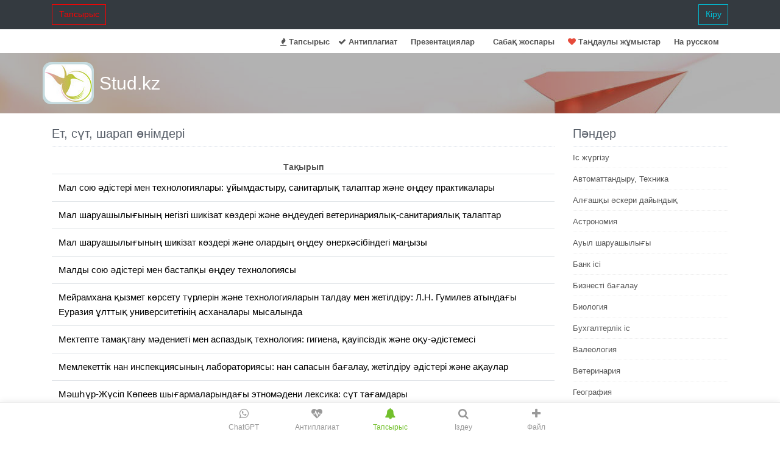

--- FILE ---
content_type: text/html; charset=UTF-8
request_url: https://stud.kz/referat/lists/71/4
body_size: 8390
content:
<!DOCTYPE html>
<html lang="kk">
<head>
  <script async src="https://www.googletagmanager.com/gtag/js?id=G-YW7MSPZCY1"></script>
  <script>
    window.dataLayer = window.dataLayer || [];
    function gtag(){dataLayer.push(arguments);}
    gtag('js', new Date());
    gtag('config', 'G-YW7MSPZCY1');
  </script>

  <base href="https://stud.kz/">
  <title>Ет, сүт, шарап өнімдері</title>
  <meta charset="utf-8">
  <meta name="viewport" content="width=device-width, initial-scale=1, shrink-to-fit=no">
  <meta name="description" content="">
  <meta name="author" content="riskk">
  <meta name="referrer" content="origin">
  <meta name="theme-color" content="#72c02c" />

  <link rel="canonical" href="https://stud.kz/referat/lists/71/4" />

  <link rel="stylesheet" href="themes/vendor/bootstrap-4.6.2/css/bootstrap.min.css">

  <link rel="stylesheet" href="themes/vendor/icon-awesome/css/font-awesome.min.css">

  <link rel="stylesheet" href="themes/css/unify-core.css">
  <link rel="stylesheet" href="themes/css/unify-components_v2.css">
  <link rel="stylesheet" href="themes/css/unify-globals_v2.css?v3">

  <link rel="stylesheet" href="assets/css/custom_v2.css?v16">

  
  <script src="themes/vendor/jquery/jquery-3.5.1.min.js"></script>

  
  <link rel="apple-touch-icon-precomposed" sizes="57x57" href="assets/favicon/apple-touch-icon-57x57.png" />
<link rel="apple-touch-icon-precomposed" sizes="114x114" href="assets/favicon/apple-touch-icon-114x114.png" />
<link rel="apple-touch-icon-precomposed" sizes="72x72" href="assets/favicon/apple-touch-icon-72x72.png" />
<link rel="apple-touch-icon-precomposed" sizes="144x144" href="assets/favicon/apple-touch-icon-144x144.png" />
<link rel="apple-touch-icon-precomposed" sizes="60x60" href="assets/favicon/apple-touch-icon-60x60.png" />
<link rel="apple-touch-icon-precomposed" sizes="120x120" href="assets/favicon/apple-touch-icon-120x120.png" />
<link rel="apple-touch-icon-precomposed" sizes="76x76" href="assets/favicon/apple-touch-icon-76x76.png" />
<link rel="apple-touch-icon-precomposed" sizes="152x152" href="assets/favicon/apple-touch-icon-152x152.png" />
<link rel="icon" type="image/png" href="assets/favicon/favicon-196x196.png" sizes="196x196" />
<link rel="icon" type="image/png" href="assets/favicon/favicon-96x96.png" sizes="96x96" />
<link rel="icon" type="image/png" href="assets/favicon/favicon-32x32.png" sizes="32x32" />
<link rel="icon" type="image/png" href="assets/favicon/favicon-16x16.png" sizes="16x16" />
<link rel="icon" type="image/png" href="assets/favicon/favicon-128.png" sizes="128x128" />
<meta name="application-name" content="Stud.kz"/>
<meta name="msapplication-TileColor" content="#FFFFFF" />
<meta name="msapplication-TileImage" content="assets/favicon/mstile-144x144.png" />
<meta name="msapplication-square70x70logo" content="assets/favicon/mstile-70x70.png" />
<meta name="msapplication-square150x150logo" content="assets/favicon/mstile-150x150.png" />
<meta name="msapplication-wide310x150logo" content="assets/favicon/mstile-310x150.png" />
<meta name="msapplication-square310x310logo" content="assets/favicon/mstile-310x310.png" /></head>
<body>
  <main>
      <nav class="navbar navbar-expand-md navbar-dark fixed-top bg-dark">

    <div class="container  collapse navbar-collapse" id="navbarCollapse">
              <a class= "btn u-btn-outline-red rounded-0" href="tapsyrys">Тапсырыс</a>
        <a class= "btn u-btn-outline-cyan rounded-0 pull-right" href="login/_referat_lists_71_4">Кіру</a>
          </div>

</nav>

<header class="u-header g-mt-40--xl">
  <div class="g-bg-white g-transition-0_3">
    <nav class="navbar navbar-expand-lg g-pb-1">
      <div class="container">
        <div class="collapse navbar-collapse align-items-center flex-sm-row g-pt-10 g-pt-5--lg">
          <ul class="navbar-nav g-pos-rel g-font-weight-600 ml-auto">
            <li class="nav-item"><a class="nav-link" href="tapsyrys"><i class="fa fa-fire"></i> Тапсырыс</a></li>
            <li class="nav-item"><a class="nav-link" href="antiplagiat"><i class="fa fa-check"></i> Антиплагиат</a></li>
                            <li class="nav-item  g-mx-10--lg g-mx-15--xl">
                  <a href="prezentatsiya" class="nav-link g-py-7 g-px-0">Презентациялар</a>
                </li>
                <li class="nav-item  g-mx-10--lg g-mx-15--xl">
                  <a href="sabak-zhospary" class="nav-link g-py-7 g-px-0">Cабақ жоспары</a>
                </li>
                        <li class="nav-item"><a href="favorite/list" class="nav-link"><i class="fa fa-heart favorite"></i> Таңдаулы жұмыстар</a></li>
            <li class="nav-item  g-mx-10--lg g-mx-15--xl">
                <a href="ru" class="nav-link g-py-7 g-px-0">На русском</a>
            </li>
          </ul>
        </div>
      </div>
    </nav>
  </div>
</header>
          <section class="search-block" style="background: url(themes/img/airplane.jpg) 50% 0 repeat fixed;padding: 15px 0;">
      <div class="container">
        <div class="row">
          <div class="col-md-3 logo2"><a href="" class="logo-a">Stud.kz</a></div>
          <div class="col-md-7">
                            <span>
                  <div class="mx-auto g-mt-12">
                    <div class="input-group">
                    </div>
                  </div>
                </span>
                      </div>
        </div>
      </div>
    </section>
  
    <div class="container g-pb-40">
      <div class="text-center"><iframe scrolling="no" frameborder="0" id="gifFrame"></iframe></div>
                <div class="row justify-content-between">
            <div class="col-lg-9">
              <div class="headline">
  <h1 class="headlineText">Ет, сүт, шарап өнімдері</h1>
</div>
<br>
		<div class="text-center"><b>Тақырып</b></div>
  <table class="table">
	  <tbody>
	  	   
		  	<tr><td><a class='refLink' href='referat/show/33901'>Мал сою әдістері мен технологиялары: ұйымдастыру, санитарлық талаптар және өңдеу практикалары</a></td></tr>
			   
		  	<tr><td><a class='refLink' href='referat/show/34062'>Мал шаруашылығының негізгі шикізат көздері және өңдеудегі ветеринариялық-санитариялық талаптар</a></td></tr>
			   
		  	<tr><td><a class='refLink' href='referat/show/33444'>Мал шаруашылығының шикізат көздері және олардың өңдеу өнеркәсібіндегі маңызы</a></td></tr>
			   
		  	<tr><td><a class='refLink' href='referat/show/46681'>Малды сою әдістері мен бастапқы өңдеу технологиясы</a></td></tr>
			   
		  	<tr><td><a class='refLink' href='referat/show/4134'>Мейрамхана қызмет көрсету түрлерін және технологияларын талдау мен жетілдіру: Л.Н. Гумилев атындағы Еуразия ұлттық университетінің асханалары мысалында</a></td></tr>
			   
		  	<tr><td><a class='refLink' href='referat/show/54233'>Мектепте тамақтану мәдениеті мен аспаздық технология: гигиена, қауіпсіздік және оқу-әдістемесі</a></td></tr>
			   
		  	<tr><td><a class='refLink' href='referat/show/78056'>Мемлекеттік нан инспекциясының лабораториясы: нан сапасын бағалау, жетілдіру әдістері және ақаулар</a></td></tr>
			   
		  	<tr><td><a class='refLink' href='referat/show/65413'>Мәшһүр-Жүсіп Көпеев шығармаларындағы этномәдени лексика: сүт тағамдары</a></td></tr>
			   
		  	<tr><td><a class='refLink' href='referat/show/62396'>Нан квасының өндіріс технологиясы, шикізаттары және ашыту процестері</a></td></tr>
			   
		  	<tr><td><a class='refLink' href='referat/show/61944'>Нан пісіру технологиясы: әдістері, қыздыру режимдері мен қамырдағы микробиологиялық-биохимиялық процестер</a></td></tr>
			   
		  	<tr><td><a class='refLink' href='referat/show/50608'>Нан пісіру, сақтау және шығыны; уыт пен сыра технологиясы; газдалған алкогольсіз сусындардың технологиясы мен қауіптері</a></td></tr>
			   
		  	<tr><td><a class='refLink' href='referat/show/58442'>Нан өнімдерінің сапасын бақылау және бағалау</a></td></tr>
			   
		  	<tr><td><a class='refLink' href='referat/show/63086'>Нан-тоқаш пен ұннан жасалған кондитер өнімдерінің санитарлық-гигиеналық талаптары: құрал-жабдықтар, сақтау және ашытқы</a></td></tr>
			   
		  	<tr><td><a class='refLink' href='referat/show/34671'>Орта мектепте алгебралық теңдеулерді тригонометриялық түрлендірулер арқылы шешуді оқыту әдістемесі</a></td></tr>
			   
		  	<tr><td><a class='refLink' href='referat/show/48715'>Пісірілген және жартылай ысталған шұжықтар мен сосискалардың өндірістік технологиясы мен экономикалық тиімділігін бағалау</a></td></tr>
			   
		  	<tr><td><a class='refLink' href='referat/show/35127'>Пісірілген сарделька өндірісін жобалау және шприцті жөндеу</a></td></tr>
			   
		  	<tr><td><a class='refLink' href='referat/show/33313'>Пісірілген шұжықтың квалиметриялық бағалануы және сапаны жақсарту жолдары</a></td></tr>
			   
		  	<tr><td><a class='refLink' href='referat/show/46408'>Пастерленген сүттің сапасын квалиметриялық бағалау және оны жақсарту шаралары</a></td></tr>
			   
		  	<tr><td><a class='refLink' href='referat/show/50155'>Пикельдеу технологиясы және жартылай фабрикаттарды бақылау</a></td></tr>
			   
		  	<tr><td><a class='refLink' href='referat/show/34384'>Пробиотикалық сүт өнімдерін өндіру негіздері, технологиясы және қауіпсіздігі</a></td></tr>
			   
		  	<tr><td><a class='refLink' href='referat/show/72260'>Пробиотикалық сүтқышқылды бактериялар негізінде ұйытқы алу технологиясын жетілдіру</a></td></tr>
			   
		  	<tr><td><a class='refLink' href='referat/show/16307'>Рашид-ад-диннің Жәми ат-тауарих еңбегіндегі ІХ-ХІІІ ғғ. қазақты құраған түркі тайпаларының тарихы</a></td></tr>
			   
		  	<tr><td><a class='refLink' href='referat/show/32801'>Регрессионды талдау және шұжық пен ет өнімдерінде сүт сарысуын қолданудың патенттік-технологиялық зерттеулері</a></td></tr>
			   
		  	<tr><td><a class='refLink' href='referat/show/57656'>Ресейдің Батыс Еуропадағы интеграциялық үрдістері: геосаяси, экономикалық және әскери-саяси талдау</a></td></tr>
			   
		  	<tr><td><a class='refLink' href='referat/show/51005'>Ряженка өндірісінің технологиясы, микробиологиялық аспектілері және сапа көрсеткіштері</a></td></tr>
			   
		  	<tr><td><a class='refLink' href='referat/show/25556'>Сірке қышқылы: құрамы, өндіріс технологиялары және микробиологиялық синтезі</a></td></tr>
			   
		  	<tr><td><a class='refLink' href='referat/show/73127'>Сары май алу өндірісінің технологиясы мен құрал-жабдықтары</a></td></tr>
			   
		  	<tr><td><a class='refLink' href='referat/show/48540'>Сары май мен шұжық өнімдерінің квалиметриялық бағалануы және сапасын жақсарту шаралары</a></td></tr>
			   
		  	<tr><td><a class='refLink' href='referat/show/62183'>Сары май өндірісінің технологиялық сұлбасы, сапа көрсеткіштері және метрологиялық қамтамасыз ету</a></td></tr>
			   
		  	<tr><td><a class='refLink' href='referat/show/62200'>Сары май өндірісінің технологиясы, сапа көрсеткіштері және метрологиялық қамтамасыз ету</a></td></tr>
			   
		  	<tr><td><a class='refLink' href='referat/show/51317'>Сары майды өндіру технологиясы, ассортименті, тағамдық құндылығы және сапа көрсеткіштері</a></td></tr>
			   
		  	<tr><td><a class='refLink' href='referat/show/30790'>Сиыр етіне арналған ұлттық стандарт пен техникалық шарттарды халықаралық талаптарға сәйкестендіру және экономикалық тиімділігін бағалау</a></td></tr>
			   
		  	<tr><td><a class='refLink' href='referat/show/68378'>Сиыр сүті сапасына әсер ететін негізгі факторлар: тұқым, жыл мезгілі және азықтандыру</a></td></tr>
			   
		  	<tr><td><a class='refLink' href='referat/show/46256'>Сиыр сүтінің құрамы мен сапасына әсер ететін факторлар</a></td></tr>
			   
		  	<tr><td><a class='refLink' href='referat/show/39331'>Сиыр сүтіне арналған ГОСТ жобасының ерекшеліктері және халықаралық талаптармен сәйкестендіру</a></td></tr>
			   
		  	<tr><td><a class='refLink' href='referat/show/45810'>Сиыр сүттілігіне әсер ететін факторлар және есептеу тәсілдері</a></td></tr>
			   
		  	<tr><td><a class='refLink' href='referat/show/75877'>Сиырларда жасырын желінсауды диагностикалау және гистаминге қарсы сарысуды қолдану арқылы емдеу әдістері</a></td></tr>
			   
		  	<tr><td><a class='refLink' href='referat/show/51319'>Сойыс малдарын қабылдау, союға дайындау және қоңдылықты бағалау тәртібі</a></td></tr>
			   
		  	<tr><td><a class='refLink' href='referat/show/33260'>Сораптардың жіктелуі, жұмыс істеу принциптері және негізгі техникалық параметрлері</a></td></tr>
			   
		  	<tr><td><a class='refLink' href='referat/show/20408'>Спирттік ашу: биохимиялық негіздері, ашытқы саңырауқұлақтары және шарап пен сыра өндірісінің технологиясы</a></td></tr>
			   
		  	<tr><td><a class='refLink' href='referat/show/61945'>Спирттік ашудың биохимиялық механизмі, қоздырғыштары және өндірістік технологиясы</a></td></tr>
			   
		  	<tr><td><a class='refLink' href='referat/show/32766'>Субөнімдердің классификациясы, өңдеу технологиясы және тағамдық сапа талаптары</a></td></tr>
			   
		  	<tr><td><a class='refLink' href='referat/show/64188'>Сыр қақтарын өндірудің технологиялық схемасы: пастеризация, қалыптандыру және чеддеризация процестері</a></td></tr>
			   
		  	<tr><td><a class='refLink' href='referat/show/69077'>Сыра дайындау технологиясы, сапаны бағалау және фальсификацияны анықтау әдістері</a></td></tr>
			   
		  	<tr><td><a class='refLink' href='referat/show/44299'>Сыра өндірісінің технологиясы, өндірістік талаптары және адам ағзасына әсері</a></td></tr>
			   
		  	<tr><td><a class='refLink' href='referat/show/79153'>Сыра, шарап, алкогольсіз сусындар және сүт өнімдерінің микробиологиялық өндірісін талдау</a></td></tr>
			   
		  	<tr><td><a class='refLink' href='referat/show/11502'>Сыра: шығу тарихы, құрамы және денсаулыққа әсері</a></td></tr>
			   
		  	<tr><td><a class='refLink' href='referat/show/22586'>Сыраның сапа көрсеткіштерін квалиметриялық бағалау</a></td></tr>
			   
		  	<tr><td><a class='refLink' href='referat/show/65335'>Сүзбе өндірісінің технологиясы және санитариялық бақылауы</a></td></tr>
			   
		  	<tr><td><a class='refLink' href='referat/show/51318'>Сүзбе: ассортименті, тағамдық құндылығы, сапа талаптары және өндіріс технологиясы</a></td></tr>
				  </tbody>
	</table>
			<nav class="text-center" aria-label="Page Navigation">
      		<ul class="list-inline">
				   	
								  
						<li class="list-inline-item">
							<a class="u-pagination-v1__item u-pagination-v1-4 g-pa-7-16" 
								href="referat/lists/71/3"><i class="fa fa-angle-left g-mr-5"></i></a>
						</li>
									   	
								  
						<li class="list-inline-item">
							<a class="u-pagination-v1__item u-pagination-v1-4 g-pa-7-16" 
								href="referat/lists/71/1">1</a>
						</li>
									   	
					                    	<li class="list-inline-item"><span 
							class="u-pagination-v1__item u-pagination-v1__item--disabled g-pa-7-16">...</span></li>
                					   	
								  
						<li class="list-inline-item">
							<a class="u-pagination-v1__item u-pagination-v1-4 g-pa-7-16" 
								href="referat/lists/71/2">2</a>
						</li>
									   	
								  
						<li class="list-inline-item">
							<a class="u-pagination-v1__item u-pagination-v1-4 g-pa-7-16" 
								href="referat/lists/71/3">3</a>
						</li>
									   	
					                    	<li class="list-inline-item"><span 
							class="u-pagination-v1__item u-pagination-v1-4--active g-pa-7-16">4</span></li>
                					   	
								  
						<li class="list-inline-item">
							<a class="u-pagination-v1__item u-pagination-v1-4 g-pa-7-16" 
								href="referat/lists/71/5">5</a>
						</li>
									   	
								  
						<li class="list-inline-item">
							<a class="u-pagination-v1__item u-pagination-v1-4 g-pa-7-16" 
								href="referat/lists/71/6">6</a>
						</li>
									   	
					                    	<li class="list-inline-item"><span 
							class="u-pagination-v1__item u-pagination-v1__item--disabled g-pa-7-16">...</span></li>
                					   	
								  
						<li class="list-inline-item">
							<a class="u-pagination-v1__item u-pagination-v1-4 g-pa-7-16" 
								href="referat/lists/71/7">7</a>
						</li>
									   	
								  
						<li class="list-inline-item">
							<a class="u-pagination-v1__item u-pagination-v1-4 g-pa-7-16" 
								href="referat/lists/71/5"><i class="fa fa-angle-right g-ml-5"></i></a>
						</li>
												</ul>
		</nav>
	  	
            </div>
            <div class="col-lg-3">
                                		<div class="headline">
		<span class="headlineText g-pb-7">Пәндер</span>
	</div>
			<ul class="list-unstyled categories">
			<li><a href="referat/lists/66/1">Іс жүргізу</a></li><li><a href="referat/lists/80/1">Автоматтандыру, Техника</a></li><li><a href="referat/lists/92/1">Алғашқы әскери дайындық</a></li><li><a href="referat/lists/88/1">Астрономия</a></li><li><a href="referat/lists/91/1">Ауыл шаруашылығы</a></li><li><a href="referat/lists/35/1">Банк ісі</a></li><li><a href="referat/lists/36/1">Бизнесті бағалау</a></li><li><a href="referat/lists/70/1">Биология</a></li><li><a href="referat/lists/37/1">Бухгалтерлік іс</a></li><li><a href="referat/lists/38/1">Валеология</a></li><li><a href="referat/lists/90/1">Ветеринария</a></li><li><a href="referat/lists/39/1">География</a></li><li><a href="referat/lists/40/1">Геология, Геофизика, Геодезия</a></li><li><a href="referat/lists/41/1">Дін</a></li><li><a href="referat/lists/71/1">Ет, сүт, шарап өнімдері</a></li><li><a href="referat/lists/42/1">Жалпы тарих</a></li><li><a href="referat/lists/72/1">Жер кадастрі, Жылжымайтын мүлік</a></li><li><a href="referat/lists/43/1">Журналистика</a></li><li><a href="referat/lists/1/1">Информатика</a></li><li><a href="referat/lists/44/1">Кеден ісі</a></li><li><a href="referat/lists/48/1">Маркетинг</a></li><li><a href="referat/lists/73/1">Математика, Геометрия</a></li><li><a href="referat/lists/50/1">Медицина</a></li><li><a href="referat/lists/74/1">Мемлекеттік басқару</a></li><li><a href="referat/lists/51/1">Менеджмент</a></li><li><a href="referat/lists/52/1">Мұнай, Газ</a></li><li><a href="referat/lists/75/1">Мұрағат ісі</a></li><li><a href="referat/lists/49/1">Мәдениеттану</a></li><li><a href="referat/lists/83/1">ОБЖ (Основы безопасности жизнедеятельности)</a></li><li><a href="referat/lists/54/1">Педагогика</a></li><li><a href="referat/lists/76/1">Полиграфия</a></li><li><a href="referat/lists/55/1">Психология</a></li><li><a href="referat/lists/57/1">Салық</a></li><li><a href="referat/lists/58/1">Саясаттану</a></li><li><a href="referat/lists/56/1">Сақтандыру</a></li><li><a href="referat/lists/59/1">Сертификаттау, стандарттау</a></li><li><a href="referat/lists/60/1">Социология, Демография</a></li><li><a href="referat/lists/85/1">Спорт</a></li><li><a href="referat/lists/61/1">Статистика</a></li><li><a href="referat/lists/78/1">Тілтану, Филология</a></li><li><a href="referat/lists/79/1">Тарихи тұлғалар</a></li><li><a href="referat/lists/77/1">Тау-кен ісі</a></li><li><a href="referat/lists/87/1">Транспорт</a></li><li><a href="referat/lists/62/1">Туризм</a></li><li><a href="referat/lists/63/1">Физика</a></li><li><a href="referat/lists/64/1">Философия</a></li><li><a href="referat/lists/82/1">Халықаралық қатынастар</a></li><li><a href="referat/lists/65/1">Химия</a></li><li><a href="referat/lists/67/1">Экология, Қоршаған ортаны қорғау</a></li><li><a href="referat/lists/68/1">Экономика</a></li><li><a href="referat/lists/81/1">Экономикалық география</a></li><li><a href="referat/lists/89/1">Электротехника</a></li><li><a href="referat/lists/45/1">Қазақстан тарихы</a></li><li><a href="referat/lists/46/1">Қаржы</a></li><li><a href="referat/lists/86/1">Құрылыс</a></li><li><a href="referat/lists/47/1">Құқық, Криминалистика</a></li><li><a href="referat/lists/69/1">Әдебиет</a></li><li><a href="referat/lists/53/1">Өнер, музыка</a></li><li><a href="referat/lists/84/1">Өнеркәсіп, Өндіріс</a></li>
		</ul>
	                          </div>
          </div>
          </div>

    <div class="g-bg-black-opacity-0_9 g-color-white-opacity-0_8 g-py-30">
  <div class="container">
    <div class="row">
      <div class="col-lg-3 col-md-6">
                    <p>Қазақ тілінде жазылған
                <a href="/Рефераттар">рефераттар</a>,
                <a href="/Курстық-жұмыстар">курстық жұмыстар</a>,
                <a href="/Дипломдық-жұмыстар">дипломдық жұмыстар</a>
                бойынша біздің қор #1 болып табылады.</p>
                            <a href="https://play.google.com/store/apps/details?id=uz.smd.referatskz">
                <img src="assets/img/google-play-badge.png" width="170" alt="google play"></a>
            <a class="btn btn-xs rounded-0" href="https://apps.apple.com/kz/app/stud-kz/id1602187453">
                <img src="assets/img/appstore-badge.svg" width="150" alt="appstore"></a>
            <br><br>
                <a class="btn btn-xs rounded-0" href="https://www.instagram.com/studkz.official/">
                <img src="assets/img/instagram.svg" width="50" alt="instagram"></a>
        <a class="btn btn-xs rounded-0" href="https://www.tiktok.com/@studkz">
                <img src="assets/img/tiktok.svg" width="41" alt="tiktok"></a>
      </div>

      <div class="col-lg-3 col-md-6">
                  <div class="g-brd-white-opacity-0_3 g-mb-25">
            <h2 class="h6 text-uppercase g-brd-primary">Ақпарат</h2>
          </div>
        
        <nav class="text-uppercase1">
          <ul class="list-unstyled g-mt-minus-10 mb-0">
              <li class="g-pos-rel g-brd-bottom g-brd-white-opacity-0_1 g-py-10">
                <h4 class="h6 g-pr-20 mb-0">
                    <a class="g-color-white-opacity-0_8 g-color-white--hover" href="page/about">Жоба жайлы</a>
                    <i class="fa fa-angle-right g-absolute-centered--y g-right-0"></i>
                  </h4>
              </li>
              <li class="g-pos-rel g-brd-bottom g-brd-white-opacity-0_1 g-py-10">
                <h4 class="h6 g-pr-20 mb-0">
                    <a class="g-color-white-opacity-0_8 g-color-white--hover" href="chatgpt">ChatGPT</a>
                    <i class="fa fa-angle-right g-absolute-centered--y g-right-0"></i>
                  </h4>
              </li>
                                <li class="g-pos-rel g-brd-bottom g-brd-white-opacity-0_1 g-py-10">
                    <h4 class="h6 g-pr-20 mb-0">
                        <a class="g-color-white-opacity-0_8 g-color-white--hover" href="page/lawAuthor">Авторлық құқық</a>
                        <i class="fa fa-angle-right g-absolute-centered--y g-right-0"></i>
                      </h4>
                  </li>
                  <li class="g-pos-rel g-brd-bottom g-brd-white-opacity-0_1 g-py-10">
                    <h4 class="h6 g-pr-20 mb-0">
                        <a class="g-color-white-opacity-0_8 g-color-white--hover" href="page/lawUser">Қолдану шарты</a>
                        <i class="fa fa-angle-right g-absolute-centered--y g-right-0"></i>
                      </h4>
                  </li>
                  <li class="g-pos-rel g-brd-bottom g-brd-white-opacity-0_1 g-py-10">
                    <h4 class="h6 g-pr-20 mb-0">
                        <a class="g-color-white-opacity-0_8 g-color-white--hover" href="page/cloudpayments">Төлем</a>
                        <i class="fa fa-angle-right g-absolute-centered--y g-right-0"></i>
                      </h4>
                  </li>
                  <li class="g-pos-rel g-brd-bottom g-brd-white-opacity-0_1 g-py-10">
                    <h4 class="h6 g-pr-20 mb-0">
                        <a class="g-color-white-opacity-0_8 g-color-white--hover" href="page/buybase">База сатып аламыз</a>
                        <i class="fa fa-angle-right g-absolute-centered--y g-right-0"></i>
                      </h4>
                  </li>
                                <li class="g-pos-rel g-brd-bottom g-brd-white-opacity-0_1 g-py-10">
                    <h4 class="h6 g-pr-20 mb-0">
                        <a class="g-color-white-opacity-0_8 g-color-white--hover" href="page/free">Тегін</a>
                        <i class="fa fa-angle-right g-absolute-centered--y g-right-0"></i>
                      </h4>
                  </li>
          </ul>
        </nav>
      </div>

      <div class="col-lg-3 col-md-6 g-mb-0--lg">
                  <div class="g-brd-white-opacity-0_3 g-mb-25">
            <h2 class="h6 text-uppercase g-brd-primary">Қосымша</h2>
          </div>
        
        <nav class="text-uppercase1 g-mt-10">
          <ul class="list-unstyled g-mt-minus-10 mb-0">
            <li class="g-pos-rel g-brd-bottom g-brd-white-opacity-0_1 g-py-10">
              <h4 class="h6 g-pr-20 mb-0">
                  <a class="g-color-white-opacity-0_8 g-color-white--hover" href="makal-matelder">Мақал-мәтелдер</a>
                  <i class="fa fa-angle-right g-absolute-centered--y g-right-0"></i>
                </h4>
            </li>
            <li class="g-pos-rel g-brd-bottom g-brd-white-opacity-0_1 g-py-10">
              <h4 class="h6 g-pr-20 mb-0">
                  <a class="g-color-white-opacity-0_8 g-color-white--hover" href="zhanyltpashtar">Жаңылтпаштар</a>
                  <i class="fa fa-angle-right g-absolute-centered--y g-right-0"></i>
                </h4>
            </li>
            <li class="g-pos-rel g-brd-bottom g-brd-white-opacity-0_1 g-py-10">
              <h4 class="h6 g-pr-20 mb-0">
                  <a class="g-color-white-opacity-0_8 g-color-white--hover" href="zhumbaktar">Жұмбақтар</a>
                  <i class="fa fa-angle-right g-absolute-centered--y g-right-0"></i>
                </h4>
            </li>                
            <li class="g-pos-rel g-brd-bottom g-brd-white-opacity-0_1 g-py-10">
              <h4 class="h6 g-pr-20 mb-0">
                  <a class="g-color-white-opacity-0_8 g-color-white--hover" href="feedback">Пікірлер</a>
                  <i class="fa fa-angle-right g-absolute-centered--y g-right-0"></i>
                </h4>
            </li>
            <li class="g-pos-rel g-brd-bottom g-brd-white-opacity-0_1 g-py-10">
              <h4 class="h6 g-pr-20 mb-0">
                  <a class="g-color-white-opacity-0_8 g-color-white--hover" href="user/addfile"><i class="fa fa-upload"></i> Файл қосу</a>
                  <i class="fa fa-angle-right g-absolute-centered--y g-right-0"></i>
                </h4>
            </li>
            <li class="g-pos-rel g-brd-bottom g-brd-white-opacity-0_1 g-py-10">
              <h4 class="h6 g-pr-20 mb-0">
                  <a class="g-color-white-opacity-0_8 g-color-white--hover" href="https://t.me/StudKZBot"><i class="fa fa-telegram"></i> Telegram</a>
                  <i class="fa fa-angle-right g-absolute-centered--y g-right-0"></i>
                </h4>
            </li>
            <li class="g-pos-rel g-brd-bottom g-brd-white-opacity-0_1 g-py-10">
              <h4 class="h6 g-pr-20 mb-0">
                  <a class="g-color-white-opacity-0_8 g-color-white--hover" href="ru">На русском</a>
                  <i class="fa fa-angle-right g-absolute-centered--y g-right-0"></i>
                </h4>
            </li>
          </ul>
        </nav>
      </div>

      <div class="col-lg-3 col-md-6">
        <address class="g-bg-no-repeat g-line-height-2 g-mt-minus-4" style="background-image: url(themes/img/map.png);">
            <br> Email: <a href="mailto:info@stud.kz" class="">info@stud.kz</a>
          </address>
      </div>
    </div>
  </div>
</div>

<footer class="g-bg-gray-dark-v1 g-color-white-opacity-0_8 g-py-15">
  <div class="container">
    <div class="row">
      <div class="col-md-8 text-center text-md-left g-mb-0--md">
        <div class="d-lg-flex">
          <small class="d-block g-font-size-default g-mr-10 g-mb-0--md">
            since 2008 © <img alt="stud.kz" src="assets/img/studkz_38_31.png" id="logoimg"> Stud.kz <span>|</span> 0.006          </small>
        </div>
      </div>

      <div class="col-md-4 align-self-center">

      </div>
    </div>
  </div>
</footer>
<br><br><br>    <nav class="tabbar">
    <div class="tabbar-container">
        <a href="chat" class="tabbar-item">
            <i class="fa fa-whatsapp"></i>
            <span>ChatGPT</span>
        </a>

                    <a href="antiplagiat" class="tabbar-item">
                <i class="fa fa-heartbeat"></i>
                <span>Антиплагиат</span>
            </a>

            <a href="tapsyrys" class="tabbar-item active">
                <i class="fa fa-bell"></i>
                <span>Тапсырыс</span>
            </a>
        
        <span class="tabbar-item" id="tabbarSearchBtn">
            <i class="fa fa-search"></i>
            <span>Іздеу</span>
        </span>

        <a href="user/addfile" class="tabbar-item">
            <i class="fa fa-plus"></i>
            <span>Файл</span>
        </a>
    </div>
</nav>    <div id="searchInterface" class="glsearch-interface">
    <div class="glsearch-top-bar">
        <a href="javascript:void(0)" class="glsearch-back-btn" id="hideSearchBtn">
            <i class="fa fa-angle-left"></i>
        </a>
        <a href="javascript:void(0)" class="glsearch-clear-btn">
            <i class="fa fa-close"></i>
        </a>
        <div class="glsearch-container">
            <div class="glsearch-bar">
                <input type="text" class="glsearch-input" placeholder="" autocomplete="off">
            </div>
        </div>
        <a href="javascript:void(0)" class="glsearch-filter-btn" id="toggleFilterBtn">
            <i class="fa fa-sliders"></i>
        </a>
    </div>
    
    <div id="dFilter" class="filter-panel hide">
        <div class="filter-tabs">
            <button class="filter-tab-btn active" data-tab="docTypes" id="docTypesTabBtn"></button>
            <button class="filter-tab-btn" data-tab="pageCount" id="pageCountTabBtn"></button>
            <button class="filter-tab-btn" data-tab="special" id="specialTabBtn"></button>
        </div>
        <div class="filter-tab-content show" id="docTypesTab">
            <div class="filter-options">
                <div class="filter-pill" data-filter="filter6" onclick="glFilterSearch('filter6')">
                    <span id="pill_praktika"></span>
                </div>
                <div class="filter-pill" data-filter="filter5" onclick="glFilterSearch('filter5')">
                    <span id="pill_dissertation"></span>
                </div>
                <div class="filter-pill" data-filter="filter3" onclick="glFilterSearch('filter3')">
                    <span id="pill_diplom"></span>
                </div>
                <div class="filter-pill" data-filter="filter4" onclick="glFilterSearch('filter4')">
                    <span id="pill_material"></span>
                </div>
                <div class="filter-pill" data-filter="filter1" onclick="glFilterSearch('filter1')">
                    <span id="pill_referat"></span>
                </div>
                <div class="filter-pill" data-filter="ppt" onclick="glFilterSearch('ppt')">
                    <span id="pill_presentation"></span>
                </div>
                <div class="filter-pill" data-filter="sabaq" onclick="glFilterSearch('sabaq')">
                    <span id="pill_sabak"></span>
                </div>
                <div class="filter-pill" data-filter="filter2" onclick="glFilterSearch('filter2')">
                    <span id="pill_kurstyk"></span>
                </div>
                <div class="filter-pill reset" data-filter="filter0" onclick="glFilterSearch('filter0')">
                    <i class="fa fa-refresh"></i>
                </div>
            </div>
        </div>

        <div class="filter-tab-content" id="pageCountTab">
            <div class="filter-options">
                <div class="filter-pill" data-filter="filter110" onclick="glFilterSearch('filter110')">
                    <span id="pill_pages110"></span>
                </div>
                <div class="filter-pill" data-filter="filter120" onclick="glFilterSearch('filter120')">
                    <span id="pill_pages120"></span>
                </div>
                <div class="filter-pill" data-filter="filter130" onclick="glFilterSearch('filter130')">
                    <span id="pill_pages130"></span>
                </div>
                <div class="filter-pill" data-filter="filter160" onclick="glFilterSearch('filter160')">
                    <span id="pill_pages160"></span>
                </div>
                <div class="filter-pill" data-filter="filter888" onclick="glFilterSearch('filter888')">
                    <span id="pill_pages888"></span>
                </div>
            </div>
        </div>

        <div class="filter-tab-content" id="specialTab">
            <div class="filter-options">
                <div class="filter-pill" data-filter="maqal" onclick="glFilterSearch('maqal')">
                    <span id="pill_makal"></span>
                </div>
                <div class="filter-pill special">
                    <a href="tapsyrys" class="text-decoration-none text-dark">
                        <span id="pill_order"></span> <i class="fa fa-bell"></i>
                    </a>
                </div>
                <div class="filter-pill special">
                    <a href="antiplagiat" class="text-decoration-none text-dark">
                        <span id="pill_antiplagiat"></span> <i class="fa fa-heartbeat"></i>
                    </a>
                </div>
                <div class="filter-pill" onclick="lastViewed()">
                    <span id="pill_viewed_works"></span>
                    <i class="fa fa-history"></i>
                </div>
            </div>
        </div>
    </div>
    
    <div class="glsearch-results">
    </div>
</div>

<div class="d-none" id="glHiddenBlock">
    <span id="glDayTermText"></span>
    
    <!-- Filter labels -->
    <span id="glFilterReferat">Реферат</span>
    <span id="glFilterKurstyk">Курстық жұмыс</span>
    <span id="glFilterDiplom">Диплом</span>
    <span id="glFilterMaterial">Материал</span>
    <span id="glFilterDissertation">Диссертация</span>
    <span id="glFilterPraktika">Практика</span>
    <span id="glFilterPresentation">Презентация</span>
    <span id="glFilterSabak">Сабақ жоспары</span>
    <span id="glFilterMakal">Мақал-мәтелдер</span>

    <!-- Page filters -->
    <span id="glFilterPages110">1‑10 бет</span>
    <span id="glFilterPages120">11‑20 бет</span>
    <span id="glFilterPages130">21‑30 бет</span>
    <span id="glFilterPages160">31‑60 бет</span>
    <span id="glFilterPages888">61+ бет</span>

    <!-- Tab names -->
    <span id="glTabDocTypes">Негізгі</span>
    <span id="glTabPageCount">Бет саны</span>
    <span id="glTabSpecial">Қосымша</span>

    <!-- UI elements -->
    <span id="glSearchPlaceholder">Іздеу</span>
    <span id="glNoResults">Ештеңе табылмады :(</span>
    <span id="glViewedWorkTitle">Соңғы қаралған жұмыстар</span>
    <span id="glNoViewedWorks">Қаралған жұмыстар табылмады</span>
    <span id="glOrderLabel">Тапсырыс</span>
    <span id="glAntiPlagiatLabel">Антиплагиат</span>
    <span id="glViewedWorksLabel">Қаралған жұмыстар</span>

    <span id="langCode">kz</span>
    <span id="langURL"></span>
</div>    <div class="ring-nav">
    <button class="ring-btn" id="ringPrevious"><i class="fa fa-angle-left"></i></button>
    <button class="ring-btn" id="ringNext"><i class="fa fa-angle-right"></i></button>
</div>  </main>

  <script src="themes/vendor/popper.min.js"></script>
  <script src="themes/vendor/jquery-migrate/jquery-migrate.min.js"></script>
  <script src="themes/vendor/jquery.easing/js/jquery.easing.js"></script>
  <script src="themes/vendor/bootstrap-4.6.2/js/bootstrap.min.js"></script>
  <script src="themes/vendor/jquery/jquery.cookie.js"></script>
  <script src="themes/vendor/jquery.maskedinput/src/jquery.maskedinput.js"></script>
    
  <script src="assets/js/custom_v7.js?v5"></script>

  <script type="module" src="assets/js/firebase_auth_v3.js?v9"></script>
</body>
</html>